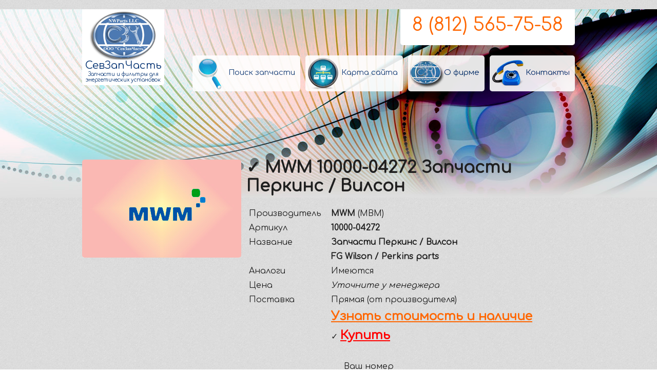

--- FILE ---
content_type: text/html; charset=UTF-8
request_url: http://szch.ru/MWM+10000-04272+zapchasti-perkins--vilson.html
body_size: 24742
content:
<!DOCTYPE html PUBLIC "-//W3C//DTD XHTML 1.0 Transitional//EN" "http://www.w3.org/TR/xhtml1/DTD/xhtml1-transitional.dtd">
<html xmlns="http://www.w3.org/1999/xhtml">
<head>
<meta http-equiv="Content-Type" content="text/html; charset=utf-8" />
<title>&#10003; MWM 10000-04272 Запчасти Перкинс / Вилсон  |&#9990;8 (812) 565-75-58 | ООО СевЗапЧасть</title>
<link rel="shortcut icon" href="/favicon.ico" type="image/x-icon">
<link rel="icon" href="/favicon.ico" type="image/x-icon">
<link href='http://fonts.googleapis.com/css?family=Comfortaa&subset=latin,cyrillic' rel='stylesheet' type='text/css'>
<meta name="keywords" content="MWM, 10000-04272, Запчасти Перкинс / Вилсон,  FG Wilson / Perkins parts , ">
<meta name="description" content="&#10004; MWM 10000-04272 Запчасти Перкинс / Вилсон - поставляется компанией СевЗапЧасть |&#9990;8(800)5550169 ">
<meta name='yandex-verification' content='71eda3e8362d39e2' />
<meta name="google-site-verification" content="IGdf_lbDlDm4r1quIuEE4aYEG666D9NPKiCmpjjwyiI" />

<link rel="stylesheet" href="menu/css/style.css" media="screen">

<link href="img/style.css" rel="stylesheet" type="text/css" />
<script type="text/javascript" src="http://ajax.googleapis.com/ajax/libs/jquery/1.7.2/jquery.min.js"></script> 
<link rel="stylesheet" href="img/orbit-1.2.3.css">
<script type="text/javascript" src="img/jquery-1.5.1.min.js"></script>
		<script type="text/javascript" src="img/jquery.orbit-1.2.3.min.js"></script>
        
        
	<script src="ckeditor/ckeditor.js"></script>
	



<script src="js/modernizr.min.js"></script>




</head>

<body>
<div class="navigation-screen">
<div class="turn-wrapper">﻿<script src="//code.jivosite.com/widget.js" data-jv-id="hwOvp16hOU" async></script>



<div class="top" id="ffr">


<div class="div960" >

<a href="/" >
<div class="logo" align="center">


  <img src="img/logo.jpg" border="0" /><br />
СевЗапЧасть<div style="font-size:50%;">Запчасти и фильтры для энергетических установок</div></div>
</a>


<div class="numer" align="center">
<a href="tel:+78125657558" style="text-decoration:none;color:#FF6600;">
8 (812) 565-75-58
</a>
    


</div>

<br />
<br />
<br />
<br />
<br />

<div class="mmen" align="right">
<table border="0" cellspacing="0" cellpadding="0">
  <tr>
 <td><a href="serch.htm"><div class="menbut" style="background-image:url(img/mm3.jpg)"><div class="mmenpod">Поиск запчасти</div></div></a></td>
 
 
    <td><a href="karta-saita.htm"><div class="menbut" style="background-image:url(img/mm4.jpg)"><div class="mmenpod">Карта сайта</div></div></a></td>

    <td><a href="o-firme-sevzapchast.htm"><div class="menbut" style="background-image:url(img/mm2.jpg)"><div class="mmenpod">О фирме</div></div></a></td>
    <td><a href="kontakti.htm"><div class="menbut" style="background-image:url(img/mm1.jpg)"><div class="mmenpod">Контакты</div></div></a></td>
  </tr>
</table>


</div>
</div>




</div>




<div style="clear:both;"></div>


<div class="div960" style="margin-top:-100px;">
<table width="100%" border="0" cellspacing="0" cellpadding="0">
  <tr> 
    <td width="320" align="left" valign="top"><img src="img/MWM_big.jpg" alt="&#10003; MWM 10000-04272 Запчасти Перкинс / Вилсон " title="&#10003; MWM 10000-04272 Запчасти Перкинс / Вилсон " width="310" height="191" class="radius" style="margin-top:25px;"></td>
    <td align="left" valign="top"><h1>&#10003; MWM 10000-04272 Запчасти Перкинс / Вилсон     </h1>
      <table width="100%" border="0" cellspacing="0" cellpadding="5">
  <tr>
    <td valign="top">Производитель</td>
    <td><strong>MWM</strong> (МВМ)</td>
  </tr>
  <tr>
    <td valign="top">Артикул</td>
    <td><strong>10000-04272</strong></td>
  </tr>
  <tr>
    <td rowspan="2" valign="top">Название</td>
    <td><strong>Запчасти Перкинс / Вилсон</strong></td>
  </tr>
  <tr>
    <td><strong> FG Wilson / Perkins parts </strong></td>
  </tr>
  <tr>
    <td valign="top">Аналоги</td>
    <td>Имеются</td>
  </tr>
  <tr>
    <td valign="top">Цена</td>
    <td><em class="small">Уточните у менеджера </em></td>
  </tr>
  <tr>
    <td valign="top">Поставка</td>
    <td>Прямая (от производителя)</td>
  </tr>
  <tr>
    <td valign="top">&nbsp; </td>
    <td><a href="obratniy-zvonok.htm?text=Хочу уточнить стоимость и наличие для &#10003; MWM 10000-04272 Запчасти Перкинс / Вилсон " style="color:#F60;font-size:150%;" title="&#10003; MWM 10000-04272 Запчасти Перкинс / Вилсон  купить" ><strong>Узнать стоимость и наличие</strong></a></td>
  </tr>
    <tr>
    <td valign="top">&nbsp;</td>
    <td> ✓ <a href="obratniy-zvonok.htm?text=Хочу приобрести &#10003; MWM 10000-04272 Запчасти Перкинс / Вилсон " style="color:#F00;font-size:150%;" title="&#10003; MWM 10000-04272 Запчасти Перкинс / Вилсон  купить" ><strong>Купить</strong></a></td>
  </tr>

  <tr>
    <td colspan="2" valign="top">&nbsp;</td>
    </tr>
  <tr>
    <td valign="top"><br />
<img src="../favicon.ico" height="10" border="0" /> <strong>Сообщите мне <br />
      о сроках и стоимости</strong></td>
    <td align="left" valign="top" nowrap="nowrap"><form id="form1" name="form1" method="post" action="obratniy-zvonok.htm">
      <label for="number"></label>&nbsp;&nbsp;&nbsp;&nbsp;&nbsp;Ваш номер

      <br /><img src="../favicon.ico" height="10" border="0" />
<input name="phone" type="text" id="phone" value="+7" />
      <input name="name" type="hidden" class="text" value="Не указал" required/>
      <input name="message" type="hidden" class="text" value="Интересуется: &#10003; MWM 10000-04272 Запчасти Перкинс / Вилсон " required/><img src="../favicon.ico" height="10" border="0" />
      <input type="submit" class="btn" value="Сообщите мне" />
    </form>
      </td>
  </tr>
  <tr>
    <td height="120" colspan="2" align="center" valign="middle">Или позвоните нам:<br />
    <strong style="font-size:150%;">8 (812) 565-75-58</strong><br />
    <br />
      (ПН-ПТ c 10:00 по 18:00 Московского времени)</td>
    </tr>
  <tr>
    <td valign="top">&nbsp;</td>
    <td style="opacity:0.5;"><a href="http://szch.ru/MWM+10000-04272+zapchasti-perkins--vilson.html" title="MWM" >MWM</a> <a href="http://szch.ru/MWM+10000-04272+zapchasti-perkins--vilson.html" title="10000-04272" >10000-04272</a> <a href="http://szch.ru/MWM+10000-04272+zapchasti-perkins--vilson.html" title="Запчасти Перкинс / Вилсон" >Запчасти Перкинс / Вилсон</a> <a href="http://szch.ru/MWM+10000-04272+zapchasti-perkins--vilson.html" title=" FG Wilson / Perkins parts" > FG Wilson / Perkins parts</a> </td>
  </tr>
  <tr>
    <td valign="top">&nbsp;</td>
    <td align="left" valign="top">﻿ <!--noindex-->
<div class="socialbar" align="center">


<a title="Посоветоваться с друзьями в FaceBook" target="_blank" href="https://www.facebook.com/sharer.php?u=http://szch.ru/MWM+10000-04272+zapchasti-perkins--vilson.html"><img src="img/fb.png" border="0" alt="Запостить в FaceBook" /></a>



<a title="Посоветоваться с друзьями в ЖЖ" target="_blank" href="http://www.livejournal.com/update.bml?subject=&#10003; MWM 10000-04272 Запчасти Перкинс / Вилсон &event=http://szch.ru/MWM+10000-04272+zapchasti-perkins--vilson.html"><img src="img/lj.png" border="0" alt="Запостить в ЖЖ" /></a>



<a title="Посоветоваться с друзьями в Мой.Мир" target="_blank" href="http://connect.mail.ru/share?share_url=http://szch.ru/MWM+10000-04272+zapchasti-perkins--vilson.html"><img src="img/mymail.png" border="0" alt="Отправить ссылку в Мой.Мир" /></a>







<a title="Посоветоваться с друзьями в Li.Ru" target="_blank" href="http://www.liveinternet.ru/journal_post.php?action=n_add&cntitle=&#10003; MWM 10000-04272 Запчасти Перкинс / Вилсон &cnurl=http://szch.ru/MWM+10000-04272+zapchasti-perkins--vilson.html"><img src="img/li_ru.png" border="0" alt="Добавить в Li.Ru" /></a>



<a title="Посоветоваться с друзьями Вконтакте" target="_blank" href="http://vkontakte.ru/share.php?url=http://szch.ru/MWM+10000-04272+zapchasti-perkins--vilson.html&title=&#10003; MWM 10000-04272 Запчасти Перкинс / Вилсон "><img src="img/vkontakte.png" border="0" alt="Разместить Вконтакте" /></a>



<a title="Посоветоваться с друзьями в Twitter" target="_blank" href="http://twitter.com/home/?status= http://szch.ru/MWM+10000-04272+zapchasti-perkins--vilson.html"><img src="img/twitter.png" border="0" alt="Добавить в Twitter" /></a>



<a title="Посоветоваться с друзьями в Memori.ru" target="_blank" href="http://memori.ru/link/?sm=1&u_data[url]=http://szch.ru/MWM+10000-04272+zapchasti-perkins--vilson.html&u_data[name]=&#10003; MWM 10000-04272 Запчасти Перкинс / Вилсон " ><img src="img/memori.png" border="0" alt="Добавить в Memori.ru" /></a>



<a title="Посоветоваться с друзьями в Blogger" target="_blank" href="http://www.blogger.com/blog_this.pyra?t&u=http://szch.ru/MWM+10000-04272+zapchasti-perkins--vilson.html&n=&#10003; MWM 10000-04272 Запчасти Перкинс / Вилсон &a=ADD_SERVICE_FLAG&passive=true&alinsu=0&aplinsu=0&alwf=true&hl=ru&skipvpage=true&rm=false&showra=1&fpui=2&naui=8"><img src="img/blogger.png" border="0" alt="Добавить в Blogger" /></a>







</div><!--/noindex-->
</td>
  </tr>

      </table>

  </td>
  </tr>
</table>



  <h2>Смотрите также:</h2><table width="100%" border="0" cellspacing="0" cellpadding="0">
  <tr>
    <td width="50%" height="87" align="left" valign="top">
    <a href="Deutz+10000-04272+zapchasti-perkins--vilson.html" title="Deutz 10000-04272 Запчасти Перкинс / Вилсон">Deutz 10000-04272 Запчасти Перкинс / Вилсон</a><br />    <a href="MWM_catalog.php">Каталог запчастей MWM</a><br />
    <a href="o-firme-MWM.htm">О фирме MWM</a><br />
<a href="zapchasti-MWM.htm">Запчасти MWM</a><br />
<a href="filtry-MWM.htm">Фильтры MWM</a>
   </td>
    <td align="left" valign="top"><em>Также, компания СевЗапЧасть предлагает услугу подбора аналогов для заменны данной запчасти, дешевле по стоимости, но качеством не уступающим оригиналу.</em></td>
  </tr>
</table>

  
  
  
</div>
<div class="div960">
  <table width="100%" border="0" cellspacing="0" cellpadding="0" class="firm">
    <tr>
    <td width="240" height="200" align="center" valign="middle"><img src="img/c1.jpg" width="230" height="90" border="0" />Быстрое время доставки<div class="stels4" align="left">Имея собственную логистику мы стараемся максимально сократить сроки доставки запасных частей и фильтров. Ощутите и Вы молниеносность нашей работы.</div></td>
    <td width="240" align="center" valign="middle"><img src="img/c2.jpg" width="230" height="90" border="0" />Выгодные цены<div class="stels4" align="left">Благодаря отлаженной логистике и объему поставки запасных частей и фильтров наши цены приятно удивят Вас.</div></td>
    <td width="240" align="center" valign="middle"><img src="img/c3.jpg" width="230" height="90" border="0" />Склад под Вас<div class="stels4" align="left">Мы с радостью сформируем под Вас склад для плановых ТО. Ваши комплектующие уже буду ждать Вас на складе.</div></td>
    <td width="240" align="center" valign="middle"><img src="img/c4.jpg" width="230" height="90" border="0" />Надежность и ответственность<div class="stels4" align="left">За долгий срок работы (более 10 лет) на Российском рынке многие организации оценили по достоинству нашу ответственность и надежность. Оцените и Вы.</div></td>
  </tr>
</table>


</div>

<div align="center" style="background-color:#FFFFFF;">
<img src="img/map.jpg" width="469" height="312" border="0" />
<div class="div960">
<table width="100%" border="0" cellspacing="0" cellpadding="0">
  <tr>
    <td align="center" valign="middle" style="font-size:150%;">Звоните нам:<br />
      <a href="tel:+78125657558">8 (812) 565-75-58</a><br />
      (ПН-ПТ c 10:00 по 18:00 Московского времени)</td>
  </tr>
</table>

<table width="100%" border="0" cellspacing="0" cellpadding="0">
  <tr>
    <td height="150" align="center" valign="middle"><img src="../img/perkins.jpg" width="137" border="0" /></td>
    <td align="center" valign="middle"><img src="../img/wilson.jpg" width="137" border="0" /></td>
    <td align="center" valign="middle"><img src="../img/Jenbacher.jpg" width="137" border="0" /></td>
    <td align="center" valign="middle"><img src="../img/Waukesha.jpg" width="137" border="0" /></td>
    <td align="center" valign="middle"><img src="../img/deutz.jpg" width="137" border="0" /></td>
    <td align="center" valign="middle"><img src="../img/mwm.jpg" width="137" border="0" /></td>
    <td align="center" valign="middle"><img src="../img/man.jpg" width="137" border="0" /></td>
  </tr>
</table>

</div>
</div>
<div class="podval" align="center">




<div class="div960">

<table width="100%" border="0" cellspacing="0" cellpadding="0">
  <tr>
    <td align="left" valign="top"><table width="100%" border="0" cellpadding="0" cellspacing="0">
      <tr>
        <td width="33%" align="left" valign="top"><a href="zapchasti-Perkins.htm">Запчасти Perkins</a><br />
      <a href="zapchasti-FG-Wilson.htm">Запчасти FG Wilson</a><br />
      <a href="zapchasti-Jenbacher.htm">Запчасти Jenbacher</a><br />
      <a href="zapchasti-Waukesha.htm">Запчасти Waukesha</a><br />
      <a href="zapchasti-Deutz.htm">Запчасти Deutz</a><br />
      <a href="zapchasti-MWM.htm">Запчасти MWM</a><br />
      <a href="zapchasti-MAN.htm">Запчасти MAN</a></td>
    <td width="33%" align="left" valign="top"><a href="filtry-Perkins.htm">Фильтры Perkins</a><br />
      <a href="filtry-FG-Wilson.htm">Фильтры FG Wilson</a><br />
      <a href="filtry-Jenbacher.htm">Фильтры Jenbacher</a><br />
      <a href="filtry-Waukesha.htm">Фильтры Waukesha</a><br />
      <a href="filtry-Deutz.htm">Фильтры Deutz</a><br />
      <a href="filtry-MWM.htm">Фильтры MWM</a><br />
      <a href="filtry-MAN.htm">Фильтры MAN</a></td>
        <td width="33%" align="left" valign="top">
      <a href="karta-saita.htm">Карта сайта</a><br />
<br />
<a href="o-firme-sevzapchast.htm">О СевЗапЧасть</a><br />
<a href="obratniy-zvonok.htm">Обратный звонок</a><br />
<a href="karta-proezda.htm">Карта проезда</a><br />
<a href="kontakti.htm">Контакты</a></td>
      </tr>
    </table></td>
    <td width="40%" align="left" valign="top" class="loi" style="font-size:80%;">
    
    
    <h2 style="padding-left:35px;margin-bottom:5px;margin-top:0px;">А знаете ли Вы</h2>
    <div class="znae" align="justify">Компания СевЗапЧасть занимает одну из лидирующих позиций Российского рынка запасных частей и комплектующих.</div>
    
    <div class="znae" align="justify">Наши цены способны приятно удивить, а на некоторые позиции являются самыми низкими на Российском рынке.</div>
    
    
    <div class="znae" align="justify">Собственная система логистики позволяет значительно ускорить доставку запчастей и фильтров.</div>
    
    <div class="znae" align="justify">Вы будете готовы заранее к плановому ТО заключив договор на плановую поставку запчастей и фильтров.</div>
    
    </td>
    </tr>
</table>

<hr />
<table width="100%" border="0" cellspacing="0" cellpadding="0">
  <tr>
    <td valign="middle" style="font-size:20px;">8 (812) 565-75-58<br>
    
        <em style="font-size:50%;">
    <strong><a href="sitys.php">Мы осуществляем доставку в следующие города России</a>: </strong>Москва, Санкт-Петербург, Новосибирск, Екатеринбург, Нижний Новгород, Казань, Самара, Челябинск, Омск, Ростов-на-Дону, Уфа, Красноярск, Пермь, Волгоград, Воронеж, Саратов, Краснодар, Тольятти, Тюмень, Ижевск, Барнаул, Ульяновск, Иркутск, Владивосток, Ярославль, Хабаровск, Махачкала, Оренбург, Томск, Новокузнецк, Кемерово, Астрахань, Рязань, Набережные Челны, Пенза, Липецк, Тула, Киров, Чебоксары, Калининград, Курск, Улан-Удэ, Ставрополь, Магнитогорск, Брянск, Иваново, Тверь, Сочи, Белгород, Симферополь </em>
         </td>
    <td valign="bottom">
    
    
    
    ﻿ <!--noindex-->
<!--LiveInternet counter--><script type="text/javascript"><!--
document.write("<a href='//www.liveinternet.ru/click;szch' "+
"target=_blank><img src='//counter.yadro.ru/hit;szch?t41.6;r"+
escape(document.referrer)+((typeof(screen)=="undefined")?"":
";s"+screen.width+"*"+screen.height+"*"+(screen.colorDepth?
screen.colorDepth:screen.pixelDepth))+";u"+escape(document.URL)+
";h"+escape(document.title.substring(0,80))+";"+Math.random()+
"' alt='' title='LiveInternet' "+
"border='0' width='31' height='31'><\/a>")
//--></script><!--/LiveInternet-->








<!-- Rating@Mail.ru counter -->
<script type="text/javascript">
var _tmr = _tmr || [];
_tmr.push({id: "2560835", type: "pageView", start: (new Date()).getTime()});
(function (d, w) {
   var ts = d.createElement("script"); ts.type = "text/javascript"; ts.async = true;
   ts.src = (d.location.protocol == "https:" ? "https:" : "http:") + "//top-fwz1.mail.ru/js/code.js";
   var f = function () {var s = d.getElementsByTagName("script")[0]; s.parentNode.insertBefore(ts, s);};
   if (w.opera == "[object Opera]") { d.addEventListener("DOMContentLoaded", f, false); } else { f(); }
})(document, window);
</script><noscript><div style="position:absolute;left:-10000px;">
<img src="//top-fwz1.mail.ru/counter?id=2560835;js=na" style="border:0;" height="1" width="1" alt="Рейтинг@Mail.ru" />
</div></noscript>
<!-- //Rating@Mail.ru counter -->




<!-- Rating@Mail.ru logo -->
<a href="http://top.mail.ru/jump?from=2560835">
<img src="//top-fwz1.mail.ru/counter?id=2560835;t=295;l=1" 
style="border:0;" height="31" width="38" alt="Рейтинг@Mail.ru" /></a>
<!-- //Rating@Mail.ru logo -->



    <!--/noindex-->
    
   <!-- Yandex.Metrika informer -->
<a href="https://metrika.yandex.ru/stat/?id=17621410&amp;from=informer"
target="_blank" rel="nofollow"><img src="//bs.yandex.ru/informer/17621410/3_1_FFFFFFFF_EFEFEFFF_0_pageviews"
style="width:88px; height:31px; border:0;" alt="Яндекс.Метрика" title="Яндекс.Метрика: данные за сегодня (просмотры, визиты и уникальные посетители)" onclick="try{Ya.Metrika.informer({i:this,id:17621410,lang:'ru'});return false}catch(e){}"/></a>
<!-- /Yandex.Metrika informer -->

<!-- Yandex.Metrika counter -->
<script type="text/javascript">
(function (d, w, c) {
    (w[c] = w[c] || []).push(function() {
        try {
            w.yaCounter27472881 = new Ya.Metrika({id:27472881,
                    webvisor:true,
                    clickmap:true,
                    trackLinks:true,
                    accurateTrackBounce:true});
        } catch(e) { }
    });

    var n = d.getElementsByTagName("script")[0],
        s = d.createElement("script"),
        f = function () { n.parentNode.insertBefore(s, n); };
    s.type = "text/javascript";
    s.async = true;
    s.src = (d.location.protocol == "https:" ? "https:" : "http:") + "//mc.yandex.ru/metrika/watch.js";

    if (w.opera == "[object Opera]") {
        d.addEventListener("DOMContentLoaded", f, false);
    } else { f(); }
})(document, window, "yandex_metrika_callbacks");
</script>
<noscript><div><img src="//mc.yandex.ru/watch/27472881" style="position:absolute; left:-9999px;" alt="" /></div></noscript>
<!-- /Yandex.Metrika counter -->
    
    
    </td>
    <td width="350" align="right" valign="bottom"><div style="float:right;padding-left:10px;"><img src="img/logosm.png" width="60" border="0" /></div>
    2001-2026 © СевЗапЧасть <br />
<em style="font-size:80%;">Все права защищены. Allright reserved.<br />
Копирование контента сайта запрещено.</em></td>
  </tr>
</table>

 
<script type="text/javascript">
/*
$("body").mousemove(function(event){ 

   var xx = event.pageX;
    var yy = event.pageY;

  var sizewidth = 960;
  var sizeheight = 800;
     var origin = {
       xx:Math.round((xx/sizewidth)*60),
        yy:Math.round((yy/sizeheight)*60)};
    var currentScreen = $(".navigation-screen");
    $(".turn-wrapper",currentScreen)[0]
    .style[Modernizr.prefixed('transform')] = 
    'rotateY('+(origin.xx-30)+'deg) '+
    'rotateX('+(-(origin.yy-30))+'deg)';

console.log(origin.xx + " ");

}); 

*/
</script>

</div>

</div>
<script>
  (function(i,s,o,g,r,a,m){i['GoogleAnalyticsObject']=r;i[r]=i[r]||function(){
  (i[r].q=i[r].q||[]).push(arguments)},i[r].l=1*new Date();a=s.createElement(o),
  m=s.getElementsByTagName(o)[0];a.async=1;a.src=g;m.parentNode.insertBefore(a,m)
  })(window,document,'script','//www.google-analytics.com/analytics.js','ga');

  ga('create', 'UA-55942770-1', 'auto');
  ga('send', 'pageview');

</script>


<!-- Yandex.Metrika counter -->
<script type="text/javascript" >
    (function (d, w, c) {
        (w[c] = w[c] || []).push(function() {
            try {
                w.yaCounter27472881 = new Ya.Metrika2({
                    id:27472881,
                    clickmap:true,
                    trackLinks:true,
                    accurateTrackBounce:true,
                    webvisor:true
                });
            } catch(e) { }
        });

        var n = d.getElementsByTagName("script")[0],
            s = d.createElement("script"),
            f = function () { n.parentNode.insertBefore(s, n); };
        s.type = "text/javascript";
        s.async = true;
        s.src = "https://mc.yandex.ru/metrika/tag.js";

        if (w.opera == "[object Opera]") {
            d.addEventListener("DOMContentLoaded", f, false);
        } else { f(); }
    })(document, window, "yandex_metrika_callbacks2");
</script>
<noscript><div><img src="https://mc.yandex.ru/watch/27472881" style="position:absolute; left:-9999px;" alt="" /></div></noscript>
<!-- /Yandex.Metrika counter -->
</div></div>
</body>
</html>

--- FILE ---
content_type: text/css
request_url: http://szch.ru/menu/css/style.css
body_size: 2634
content:

.menu,
.menu ul,
.menu li,
.menu a {
	margin: 0;
	padding: 0;
	border: none;
	outline: none;
}

/* Menu */
.menu {	
	height: 40px;
	width: 960px;

	background: #4c4e5a;
	background: -webkit-linear-gradient(top, #4c4e5a 0%,#2c2d33 100%);
	background: -moz-linear-gradient(top, #4c4e5a 0%,#2c2d33 100%);
	background: -o-linear-gradient(top, #4c4e5a 0%,#2c2d33 100%);
	background: -ms-linear-gradient(top, #4c4e5a 0%,#2c2d33 100%);
	background: linear-gradient(top, #4c4e5a 0%,#2c2d33 100%);

	-webkit-border-radius: 5px;
	-moz-border-radius: 5px;
	border-radius: 5px;
}

.menu li {
	position: relative;
	list-style: none;
	float: left;
	display: block;
	height: 40px;
}

/* Links */

.menu li a {
	display: block;
	padding: 0 14px;
	margin: 6px 0;
	line-height: 28px;
	text-decoration: none;
	
	border-left: 1px solid #393942;
	border-right: 1px solid #4f5058;

	font-family: Helvetica, Arial, sans-serif;
	font-weight: bold;

	color: #f3f3f3;
	text-shadow: 1px 1px 1px rgba(0,0,0,.6);

	-webkit-transition: color .2s ease-in-out;
	-moz-transition: color .2s ease-in-out;
	-o-transition: color .2s ease-in-out;
	-ms-transition: color .2s ease-in-out;
	transition: color .2s ease-in-out;
}

.menu li:first-child a { border-left: none; }
.menu li:last-child a{ border-right: none; }

.menu li:hover > a { color: #8fde62; }

/* Sub Menu */

.menu ul {
	position: absolute;
	top: 40px;
	left: 0;

	opacity: 0;
	
	background: #1f2024;

	-webkit-border-radius: 0 0 5px 5px;
	-moz-border-radius: 0 0 5px 5px;
	border-radius: 0 0 5px 5px;

	-webkit-transition: opacity .25s ease .1s;
	-moz-transition: opacity .25s ease .1s;
	-o-transition: opacity .25s ease .1s;
	-ms-transition: opacity .25s ease .1s;
	transition: opacity .25s ease .1s;
}

.menu li:hover > ul { opacity: 1; }

.menu ul li {
	height: 0;
	overflow: hidden;
	padding: 0;

	-webkit-transition: height .25s ease .1s;
	-moz-transition: height .25s ease .1s;
	-o-transition: height .25s ease .1s;
	-ms-transition: height .25s ease .1s;
	transition: height .25s ease .1s;
}

.menu li:hover > ul li {
	height: 40px;
	overflow: visible;
	padding: 0;
}

.menu ul li a {
	width: 150px;
	padding: 4px 0 4px 40px;
	margin: 0;

	border: none;
	border-bottom: 1px solid #353539;
}

.menu ul li:last-child a { border: none; }

/* Icons */

.menu a.documents { background: url(../img/docs.png) no-repeat 6px center; }
.menu a.messages { background: url(../img/docs.png) no-repeat 6px center; }
.menu a.signout { background: url(../img/docs.png) no-repeat 6px center; }

--- FILE ---
content_type: text/javascript
request_url: http://szch.ru/js/modernizr.min.js
body_size: 10532
content:
/*!
 * Modernizr v2.0.6
 * http://www.modernizr.com
 *
 * Copyright (c) 2009-2011 Faruk Ates, Paul Irish, Alex Sexton
 * Dual-licensed under the BSD or MIT licenses: www.modernizr.com/license/
 */
window.Modernizr=(function(y,c,g){var G="2.0.6",u={},w=true,J=c.documentElement,q=c.head||c.getElementsByTagName("head")[0],a="modernizr",F=c.createElement(a),C=F.style,I=c.createElement("input"),z=":)",b=Object.prototype.toString,i=" -webkit- -moz- -o- -ms- -khtml- ".split(" "),H="Webkit Moz O ms Khtml".split(" "),E={svg:"http://www.w3.org/2000/svg"},j={},n={},f={},d=[],p,k=function(P,R,K,M){var N,L,O,Q=c.createElement("div");if(parseInt(K,10)){while(K--){O=c.createElement("div");O.id=M?M[K]:a+(K+1);Q.appendChild(O)}}N=["&shy;","<style>",P,"</style>"].join("");Q.id=a;Q.innerHTML+=N;J.appendChild(Q);L=R(Q,P);Q.parentNode.removeChild(Q);return !!L},D=function(L){if(y.matchMedia){return matchMedia(L).matches}var K;k("@media "+L+" { #"+a+" { position: absolute; } }",function(M){K=(y.getComputedStyle?getComputedStyle(M,null):M.currentStyle)["position"]=="absolute"});return K},m=(function(){var L={select:"input",change:"input",submit:"form",reset:"form",error:"img",load:"img",abort:"img"};function K(M,O){O=O||c.createElement(L[M]||"div");M="on"+M;var N=M in O;if(!N){if(!O.setAttribute){O=c.createElement("div")}if(O.setAttribute&&O.removeAttribute){O.setAttribute(M,"");N=o(O[M],"function");if(!o(O[M],g)){O[M]=g}O.removeAttribute(M)}}O=null;return N}return K})();var h=({}).hasOwnProperty,e;if(!o(h,g)&&!o(h.call,g)){e=function(K,L){return h.call(K,L)}}else{e=function(K,L){return((L in K)&&o(K.constructor.prototype[L],g))}}function B(K){C.cssText=K}function s(L,K){return B(i.join(L+";")+(K||""))}function o(L,K){return typeof L===K}function r(L,K){return !!~(""+L).indexOf(K)}function x(M,K){for(var L in M){if(C[M[L]]!==g){return K=="pfx"?M[L]:true}}return false}function l(N,K){var L=N.charAt(0).toUpperCase()+N.substr(1),M=(N+" "+H.join(L+" ")+L).split(" ");return x(M,K)}var v=(function(N,M){var L=N.join(""),K=M.length;k(L,function(R,T){var Q=c.styleSheets[c.styleSheets.length-1],P=Q.cssRules&&Q.cssRules[0]?Q.cssRules[0].cssText:Q.cssText||"",O=R.childNodes,S={};while(K--){S[O[K].id]=O[K]}u.touch=("ontouchstart" in y)||S.touch.offsetTop===9;u.csstransforms3d=S.csstransforms3d.offsetLeft===9;u.generatedcontent=S.generatedcontent.offsetHeight>=1;u.fontface=/src/i.test(P)&&P.indexOf(T.split(" ")[0])===0},K,M)})(['@font-face {font-family:"font";src:url("https://")}',["@media (",i.join("touch-enabled),("),a,")","{#touch{top:9px;position:absolute}}"].join(""),["@media (",i.join("transform-3d),("),a,")","{#csstransforms3d{left:9px;position:absolute}}"].join(""),['#generatedcontent:after{content:"',z,'";visibility:hidden}'].join("")],["fontface","touch","csstransforms3d","generatedcontent"]);j.flexbox=function(){function M(Q,S,R,P){S+=":";Q.style.cssText=(S+i.join(R+";"+S)).slice(0,-S.length)+(P||"")}function K(Q,S,R,P){Q.style.cssText=i.join(S+":"+R+";")+(P||"")}var O=c.createElement("div"),N=c.createElement("div");M(O,"display","box","width:42px;padding:0;");K(N,"box-flex","1","width:10px;");O.appendChild(N);J.appendChild(O);var L=N.offsetWidth===42;O.removeChild(N);J.removeChild(O);return L};j.canvas=function(){var K=c.createElement("canvas");return !!(K.getContext&&K.getContext("2d"))};j.canvastext=function(){return !!(u.canvas&&o(c.createElement("canvas").getContext("2d").fillText,"function"))};j.webgl=function(){return !!y.WebGLRenderingContext};j.touch=function(){return u.touch};j.geolocation=function(){return !!navigator.geolocation};j.postmessage=function(){return !!y.postMessage};j.websqldatabase=function(){var K=!!y.openDatabase;return K};j.indexedDB=function(){for(var L=-1,K=H.length;++L<K;){if(y[H[L].toLowerCase()+"IndexedDB"]){return true}}return !!y.indexedDB};j.hashchange=function(){return m("hashchange",y)&&(c.documentMode===g||c.documentMode>7)};j.history=function(){return !!(y.history&&history.pushState)};j.draganddrop=function(){return m("dragstart")&&m("drop")};j.websockets=function(){for(var L=-1,K=H.length;++L<K;){if(y[H[L]+"WebSocket"]){return true}}return"WebSocket" in y};j.rgba=function(){B("background-color:rgba(150,255,150,.5)");return r(C.backgroundColor,"rgba")};j.hsla=function(){B("background-color:hsla(120,40%,100%,.5)");return r(C.backgroundColor,"rgba")||r(C.backgroundColor,"hsla")};j.multiplebgs=function(){B("background:url(https://),url(https://),red url(https://)");return/(url\s*\(.*?){3}/.test(C.background)};j.backgroundsize=function(){return l("backgroundSize")};j.borderimage=function(){return l("borderImage")};j.borderradius=function(){return l("borderRadius")};j.boxshadow=function(){return l("boxShadow")};j.textshadow=function(){return c.createElement("div").style.textShadow===""};j.opacity=function(){s("opacity:.55");return/^0.55$/.test(C.opacity)};j.cssanimations=function(){return l("animationName")};j.csscolumns=function(){return l("columnCount")};j.cssgradients=function(){var M="background-image:",L="gradient(linear,left top,right bottom,from(#9f9),to(white));",K="linear-gradient(left top,#9f9, white);";B((M+i.join(L+M)+i.join(K+M)).slice(0,-M.length));return r(C.backgroundImage,"gradient")};j.cssreflections=function(){return l("boxReflect")};j.csstransforms=function(){return !!x(["transformProperty","WebkitTransform","MozTransform","OTransform","msTransform"])};j.csstransforms3d=function(){var K=!!x(["perspectiveProperty","WebkitPerspective","MozPerspective","OPerspective","msPerspective"]);if(K&&"webkitPerspective" in J.style){K=u.csstransforms3d}return K};j.csstransitions=function(){return l("transitionProperty")};j.fontface=function(){return u.fontface};j.generatedcontent=function(){return u.generatedcontent};j.video=function(){var M=c.createElement("video"),K=false;try{if(K=!!M.canPlayType){K=new Boolean(K);K.ogg=M.canPlayType('video/ogg; codecs="theora"');var L='video/mp4; codecs="avc1.42E01E';K.h264=M.canPlayType(L+'"')||M.canPlayType(L+', mp4a.40.2"');K.webm=M.canPlayType('video/webm; codecs="vp8, vorbis"')}}catch(N){}return K};j.audio=function(){var L=c.createElement("audio"),K=false;try{if(K=!!L.canPlayType){K=new Boolean(K);K.ogg=L.canPlayType('audio/ogg; codecs="vorbis"');K.mp3=L.canPlayType("audio/mpeg;");K.wav=L.canPlayType('audio/wav; codecs="1"');K.m4a=L.canPlayType("audio/x-m4a;")||L.canPlayType("audio/aac;")}}catch(M){}return K};j.localstorage=function(){try{return !!localStorage.getItem}catch(K){return false}};j.sessionstorage=function(){try{return !!sessionStorage.getItem}catch(K){return false}};j.webworkers=function(){return !!y.Worker};j.applicationcache=function(){return !!y.applicationCache};j.svg=function(){return !!c.createElementNS&&!!c.createElementNS(E.svg,"svg").createSVGRect};j.inlinesvg=function(){var K=c.createElement("div");K.innerHTML="<svg/>";return(K.firstChild&&K.firstChild.namespaceURI)==E.svg};j.smil=function(){return !!c.createElementNS&&/SVG/.test(b.call(c.createElementNS(E.svg,"animate")))};j.svgclippaths=function(){return !!c.createElementNS&&/SVG/.test(b.call(c.createElementNS(E.svg,"clipPath")))};function A(){u.input=(function(M){for(var L=0,K=M.length;L<K;L++){f[M[L]]=!!(M[L] in I)}return f})("autocomplete autofocus list placeholder max min multiple pattern required step".split(" "));u.inputtypes=(function(N){for(var M=0,L,P,O,K=N.length;M<K;M++){I.setAttribute("type",P=N[M]);L=I.type!=="text";if(L){I.value=z;I.style.cssText="position:absolute;visibility:hidden;";if(/^range$/.test(P)&&I.style.WebkitAppearance!==g){J.appendChild(I);O=c.defaultView;L=O.getComputedStyle&&O.getComputedStyle(I,null).WebkitAppearance!=="textfield"&&(I.offsetHeight!==0);J.removeChild(I)}else{if(/^(search|tel)$/.test(P)){}else{if(/^(url|email)$/.test(P)){L=I.checkValidity&&I.checkValidity()===false}else{if(/^color$/.test(P)){J.appendChild(I);J.offsetWidth;L=I.value!=z;J.removeChild(I)}else{L=I.value!=z}}}}}n[N[M]]=!!L}return n})("search tel url email datetime date month week time datetime-local number range color".split(" "))}for(var t in j){if(e(j,t)){p=t.toLowerCase();u[p]=j[t]();d.push((u[p]?"":"no-")+p)}}u.input||A();u.addTest=function(L,M){if(typeof L=="object"){for(var K in L){if(e(L,K)){u.addTest(K,L[K])}}}else{L=L.toLowerCase();if(u[L]!==g){return}M=typeof M=="boolean"?M:!!M();J.className+=" "+(M?"":"no-")+L;u[L]=M}return u};B("");F=I=null;if(y.attachEvent&&(function(){var K=c.createElement("div");K.innerHTML="<elem></elem>";return K.childNodes.length!==1})()){(function(Q,ab){Q.iepp=Q.iepp||{};var R=Q.iepp,aa=R.html5elements||"abbr|article|aside|audio|canvas|datalist|details|figcaption|figure|footer|header|hgroup|mark|meter|nav|output|progress|section|summary|time|video",L=aa.split("|"),Z=L.length,Y=new RegExp("(^|\\s)("+aa+")","gi"),X=new RegExp("<(/*)("+aa+")","gi"),P=/^\s*[\{\}]\s*$/,K=new RegExp("(^|[^\\n]*?\\s)("+aa+")([^\\n]*)({[\\n\\w\\W]*?})","gi"),N=ab.createDocumentFragment(),V=ab.documentElement,S=V.firstChild,T=ab.createElement("body"),O=ab.createElement("style"),W=/print|all/,U;function M(ad){var ac=-1;while(++ac<Z){ad.createElement(L[ac])}}R.getCSS=function(ag,ae){if(ag+""===g){return""}var ad=-1,ac=ag.length,ah,af=[];while(++ad<ac){ah=ag[ad];if(ah.disabled){continue}ae=ah.media||ae;if(W.test(ae)){af.push(R.getCSS(ah.imports,ae),ah.cssText)}ae="all"}return af.join("")};R.parseCSS=function(ad){var ac=[],ae;while((ae=K.exec(ad))!=null){ac.push(((P.exec(ae[1])?"\n":ae[1])+ae[2]+ae[3]).replace(Y,"$1.iepp_$2")+ae[4])}return ac.join("\n")};R.writeHTML=function(){var ad=-1;U=U||ab.body;while(++ad<Z){var ae=ab.getElementsByTagName(L[ad]),af=ae.length,ac=-1;while(++ac<af){if(ae[ac].className.indexOf("iepp_")<0){ae[ac].className+=" iepp_"+L[ad]}}}N.appendChild(U);V.appendChild(T);T.className=U.className;T.id=U.id;T.innerHTML=U.innerHTML.replace(X,"<$1font")};R._beforePrint=function(){O.styleSheet.cssText=R.parseCSS(R.getCSS(ab.styleSheets,"all"));R.writeHTML()};R.restoreHTML=function(){T.innerHTML="";V.removeChild(T);V.appendChild(U)};R._afterPrint=function(){R.restoreHTML();O.styleSheet.cssText=""};M(ab);M(N);if(R.disablePP){return}S.insertBefore(O,S.firstChild);O.media="print";O.className="iepp-printshim";Q.attachEvent("onbeforeprint",R._beforePrint);Q.attachEvent("onafterprint",R._afterPrint)})(y,c)}u._version=G;u._prefixes=i;u._domPrefixes=H;u.mq=D;u.hasEvent=m;u.testProp=function(K){return x([K])};u.testAllProps=l;u.testStyles=k;u.prefixed=function(K){return l(K,"pfx")};J.className=J.className.replace(/\bno-js\b/,"")+(w?" js "+d.join(" "):"");return u})(this,this.document);